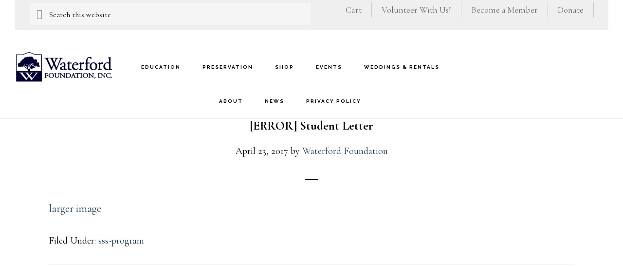

--- FILE ---
content_type: text/html; charset=UTF-8
request_url: https://www.waterfordfoundation.org/student-letter/
body_size: 13144
content:
<!DOCTYPE html>
<html lang="en-US">
<head >
<meta charset="UTF-8" />
<meta name="viewport" content="width=device-width, initial-scale=1" />
<meta name='robots' content='index, follow, max-image-preview:large, max-snippet:-1, max-video-preview:-1' />
<script>window._wca = window._wca || [];</script>

	<!-- This site is optimized with the Yoast SEO plugin v26.6 - https://yoast.com/wordpress/plugins/seo/ -->
	<title>[ERROR] Student Letter - Waterford Foundation</title>
	<link rel="canonical" href="https://www.waterfordfoundation.org/student-letter/" />
	<meta property="og:locale" content="en_US" />
	<meta property="og:type" content="article" />
	<meta property="og:title" content="[ERROR] Student Letter - Waterford Foundation" />
	<meta property="og:description" content="larger image" />
	<meta property="og:url" content="https://www.waterfordfoundation.org/student-letter/" />
	<meta property="og:site_name" content="Waterford Foundation" />
	<meta property="article:published_time" content="2017-04-23T23:26:55+00:00" />
	<meta property="article:modified_time" content="2023-02-13T21:59:22+00:00" />
	<meta name="author" content="Waterford Foundation" />
	<meta name="twitter:card" content="summary_large_image" />
	<meta name="twitter:label1" content="Written by" />
	<meta name="twitter:data1" content="Waterford Foundation" />
	<script type="application/ld+json" class="yoast-schema-graph">{"@context":"https://schema.org","@graph":[{"@type":"WebPage","@id":"https://www.waterfordfoundation.org/student-letter/","url":"https://www.waterfordfoundation.org/student-letter/","name":"[ERROR] Student Letter - Waterford Foundation","isPartOf":{"@id":"https://waterfordfoundation.tempurl.host/#website"},"datePublished":"2017-04-23T23:26:55+00:00","dateModified":"2023-02-13T21:59:22+00:00","author":{"@id":"https://waterfordfoundation.tempurl.host/#/schema/person/d19b0b0d076fd935fc108bf96277b44f"},"breadcrumb":{"@id":"https://www.waterfordfoundation.org/student-letter/#breadcrumb"},"inLanguage":"en-US","potentialAction":[{"@type":"ReadAction","target":["https://www.waterfordfoundation.org/student-letter/"]}]},{"@type":"BreadcrumbList","@id":"https://www.waterfordfoundation.org/student-letter/#breadcrumb","itemListElement":[{"@type":"ListItem","position":1,"name":"Home","item":"https://www.waterfordfoundation.org/"},{"@type":"ListItem","position":2,"name":"[ERROR] Student Letter"}]},{"@type":"WebSite","@id":"https://waterfordfoundation.tempurl.host/#website","url":"https://waterfordfoundation.tempurl.host/","name":"Waterford Foundation","description":"","potentialAction":[{"@type":"SearchAction","target":{"@type":"EntryPoint","urlTemplate":"https://waterfordfoundation.tempurl.host/?s={search_term_string}"},"query-input":{"@type":"PropertyValueSpecification","valueRequired":true,"valueName":"search_term_string"}}],"inLanguage":"en-US"},{"@type":"Person","@id":"https://waterfordfoundation.tempurl.host/#/schema/person/d19b0b0d076fd935fc108bf96277b44f","name":"Waterford Foundation","url":"https://www.waterfordfoundation.org/author/waterford-foundation/"}]}</script>
	<!-- / Yoast SEO plugin. -->


<link rel='dns-prefetch' href='//stats.wp.com' />
<link rel='dns-prefetch' href='//www.googletagmanager.com' />
<link rel='dns-prefetch' href='//fonts.googleapis.com' />
<link rel='dns-prefetch' href='//code.ionicframework.com' />
<link rel="alternate" type="application/rss+xml" title="Waterford Foundation &raquo; Feed" href="https://www.waterfordfoundation.org/feed/" />
<link rel="alternate" type="application/rss+xml" title="Waterford Foundation &raquo; Comments Feed" href="https://www.waterfordfoundation.org/comments/feed/" />
<link rel="alternate" type="text/calendar" title="Waterford Foundation &raquo; iCal Feed" href="https://www.waterfordfoundation.org/events/?ical=1" />
<link rel="alternate" title="oEmbed (JSON)" type="application/json+oembed" href="https://www.waterfordfoundation.org/wp-json/oembed/1.0/embed?url=https%3A%2F%2Fwww.waterfordfoundation.org%2Fstudent-letter%2F" />
<link rel="alternate" title="oEmbed (XML)" type="text/xml+oembed" href="https://www.waterfordfoundation.org/wp-json/oembed/1.0/embed?url=https%3A%2F%2Fwww.waterfordfoundation.org%2Fstudent-letter%2F&#038;format=xml" />
		<style>
			.lazyload,
			.lazyloading {
				max-width: 100%;
			}
		</style>
		<style id='wp-img-auto-sizes-contain-inline-css'>
img:is([sizes=auto i],[sizes^="auto," i]){contain-intrinsic-size:3000px 1500px}
/*# sourceURL=wp-img-auto-sizes-contain-inline-css */
</style>
<link rel='stylesheet' id='infinity-pro-css' href='https://www.waterfordfoundation.org/wp-content/themes/infinity-pro/style.css?ver=1.3.2' media='all' />
<style id='infinity-pro-inline-css'>


		a,
		.entry-title a:focus,
		.entry-title a:hover,
		.featured-content .entry-meta a:focus,
		.featured-content .entry-meta a:hover,
		.front-page .genesis-nav-menu a:focus,
		.front-page .genesis-nav-menu a:hover,
		.front-page .offscreen-content-icon button:focus,
		.front-page .offscreen-content-icon button:hover,
		.front-page .white .genesis-nav-menu a:focus,
		.front-page .white .genesis-nav-menu a:hover,
		.genesis-nav-menu a:focus,
		.genesis-nav-menu a:hover,
		.genesis-nav-menu .current-menu-item > a,
		.genesis-nav-menu .sub-menu .current-menu-item > a:focus,
		.genesis-nav-menu .sub-menu .current-menu-item > a:hover,
		.genesis-responsive-menu .genesis-nav-menu a:focus,
		.genesis-responsive-menu .genesis-nav-menu a:hover,
		.menu-toggle:focus,
		.menu-toggle:hover,
		.offscreen-content button:hover,
		.offscreen-content-icon button:hover,
		.site-footer a:focus,
		.site-footer a:hover,
		.sub-menu-toggle:focus,
		.sub-menu-toggle:hover {
			color: #153856;
		}

		button,
		input[type="button"],
		input[type="reset"],
		input[type="select"],
		input[type="submit"],
		.button,
		.enews-widget input:hover[type="submit"],
		.front-page-1 a.button,
		.front-page-3 a.button,
		.front-page-5 a.button,
		.front-page-7 a.button,
		.footer-widgets .button:hover {
			background-color: #153856;
			color: #ffffff;
		}

		
.has-accent-color {
	color: #153856 !important;
}

.has-accent-background-color {
	background-color: #153856 !important;
}

.content .wp-block-button .wp-block-button__link:focus,
.content .wp-block-button .wp-block-button__link:hover {
	background-color: #153856 !important;
	color: #fff;
}

.content .wp-block-button.is-style-outline .wp-block-button__link:focus,
.content .wp-block-button.is-style-outline .wp-block-button__link:hover {
	border-color: #153856 !important;
	color: #153856 !important;
}


.entry-content .wp-block-pullquote.is-style-solid-color {
	background-color: #153856;
}

/*# sourceURL=infinity-pro-inline-css */
</style>
<style id='wp-emoji-styles-inline-css'>

	img.wp-smiley, img.emoji {
		display: inline !important;
		border: none !important;
		box-shadow: none !important;
		height: 1em !important;
		width: 1em !important;
		margin: 0 0.07em !important;
		vertical-align: -0.1em !important;
		background: none !important;
		padding: 0 !important;
	}
/*# sourceURL=wp-emoji-styles-inline-css */
</style>
<link rel='stylesheet' id='wp-block-library-css' href='https://www.waterfordfoundation.org/wp-includes/css/dist/block-library/style.min.css?ver=6.9' media='all' />
<link rel='stylesheet' id='wc-blocks-style-css' href='https://www.waterfordfoundation.org/wp-content/plugins/woocommerce/assets/client/blocks/wc-blocks.css?ver=wc-10.4.3' media='all' />
<style id='global-styles-inline-css'>
:root{--wp--preset--aspect-ratio--square: 1;--wp--preset--aspect-ratio--4-3: 4/3;--wp--preset--aspect-ratio--3-4: 3/4;--wp--preset--aspect-ratio--3-2: 3/2;--wp--preset--aspect-ratio--2-3: 2/3;--wp--preset--aspect-ratio--16-9: 16/9;--wp--preset--aspect-ratio--9-16: 9/16;--wp--preset--color--black: #000000;--wp--preset--color--cyan-bluish-gray: #abb8c3;--wp--preset--color--white: #ffffff;--wp--preset--color--pale-pink: #f78da7;--wp--preset--color--vivid-red: #cf2e2e;--wp--preset--color--luminous-vivid-orange: #ff6900;--wp--preset--color--luminous-vivid-amber: #fcb900;--wp--preset--color--light-green-cyan: #7bdcb5;--wp--preset--color--vivid-green-cyan: #00d084;--wp--preset--color--pale-cyan-blue: #8ed1fc;--wp--preset--color--vivid-cyan-blue: #0693e3;--wp--preset--color--vivid-purple: #9b51e0;--wp--preset--color--accent: #153856;--wp--preset--gradient--vivid-cyan-blue-to-vivid-purple: linear-gradient(135deg,rgb(6,147,227) 0%,rgb(155,81,224) 100%);--wp--preset--gradient--light-green-cyan-to-vivid-green-cyan: linear-gradient(135deg,rgb(122,220,180) 0%,rgb(0,208,130) 100%);--wp--preset--gradient--luminous-vivid-amber-to-luminous-vivid-orange: linear-gradient(135deg,rgb(252,185,0) 0%,rgb(255,105,0) 100%);--wp--preset--gradient--luminous-vivid-orange-to-vivid-red: linear-gradient(135deg,rgb(255,105,0) 0%,rgb(207,46,46) 100%);--wp--preset--gradient--very-light-gray-to-cyan-bluish-gray: linear-gradient(135deg,rgb(238,238,238) 0%,rgb(169,184,195) 100%);--wp--preset--gradient--cool-to-warm-spectrum: linear-gradient(135deg,rgb(74,234,220) 0%,rgb(151,120,209) 20%,rgb(207,42,186) 40%,rgb(238,44,130) 60%,rgb(251,105,98) 80%,rgb(254,248,76) 100%);--wp--preset--gradient--blush-light-purple: linear-gradient(135deg,rgb(255,206,236) 0%,rgb(152,150,240) 100%);--wp--preset--gradient--blush-bordeaux: linear-gradient(135deg,rgb(254,205,165) 0%,rgb(254,45,45) 50%,rgb(107,0,62) 100%);--wp--preset--gradient--luminous-dusk: linear-gradient(135deg,rgb(255,203,112) 0%,rgb(199,81,192) 50%,rgb(65,88,208) 100%);--wp--preset--gradient--pale-ocean: linear-gradient(135deg,rgb(255,245,203) 0%,rgb(182,227,212) 50%,rgb(51,167,181) 100%);--wp--preset--gradient--electric-grass: linear-gradient(135deg,rgb(202,248,128) 0%,rgb(113,206,126) 100%);--wp--preset--gradient--midnight: linear-gradient(135deg,rgb(2,3,129) 0%,rgb(40,116,252) 100%);--wp--preset--font-size--small: 18px;--wp--preset--font-size--medium: 20px;--wp--preset--font-size--large: 26px;--wp--preset--font-size--x-large: 42px;--wp--preset--font-size--normal: 22px;--wp--preset--font-size--larger: 30px;--wp--preset--spacing--20: 0.44rem;--wp--preset--spacing--30: 0.67rem;--wp--preset--spacing--40: 1rem;--wp--preset--spacing--50: 1.5rem;--wp--preset--spacing--60: 2.25rem;--wp--preset--spacing--70: 3.38rem;--wp--preset--spacing--80: 5.06rem;--wp--preset--shadow--natural: 6px 6px 9px rgba(0, 0, 0, 0.2);--wp--preset--shadow--deep: 12px 12px 50px rgba(0, 0, 0, 0.4);--wp--preset--shadow--sharp: 6px 6px 0px rgba(0, 0, 0, 0.2);--wp--preset--shadow--outlined: 6px 6px 0px -3px rgb(255, 255, 255), 6px 6px rgb(0, 0, 0);--wp--preset--shadow--crisp: 6px 6px 0px rgb(0, 0, 0);}:where(.is-layout-flex){gap: 0.5em;}:where(.is-layout-grid){gap: 0.5em;}body .is-layout-flex{display: flex;}.is-layout-flex{flex-wrap: wrap;align-items: center;}.is-layout-flex > :is(*, div){margin: 0;}body .is-layout-grid{display: grid;}.is-layout-grid > :is(*, div){margin: 0;}:where(.wp-block-columns.is-layout-flex){gap: 2em;}:where(.wp-block-columns.is-layout-grid){gap: 2em;}:where(.wp-block-post-template.is-layout-flex){gap: 1.25em;}:where(.wp-block-post-template.is-layout-grid){gap: 1.25em;}.has-black-color{color: var(--wp--preset--color--black) !important;}.has-cyan-bluish-gray-color{color: var(--wp--preset--color--cyan-bluish-gray) !important;}.has-white-color{color: var(--wp--preset--color--white) !important;}.has-pale-pink-color{color: var(--wp--preset--color--pale-pink) !important;}.has-vivid-red-color{color: var(--wp--preset--color--vivid-red) !important;}.has-luminous-vivid-orange-color{color: var(--wp--preset--color--luminous-vivid-orange) !important;}.has-luminous-vivid-amber-color{color: var(--wp--preset--color--luminous-vivid-amber) !important;}.has-light-green-cyan-color{color: var(--wp--preset--color--light-green-cyan) !important;}.has-vivid-green-cyan-color{color: var(--wp--preset--color--vivid-green-cyan) !important;}.has-pale-cyan-blue-color{color: var(--wp--preset--color--pale-cyan-blue) !important;}.has-vivid-cyan-blue-color{color: var(--wp--preset--color--vivid-cyan-blue) !important;}.has-vivid-purple-color{color: var(--wp--preset--color--vivid-purple) !important;}.has-black-background-color{background-color: var(--wp--preset--color--black) !important;}.has-cyan-bluish-gray-background-color{background-color: var(--wp--preset--color--cyan-bluish-gray) !important;}.has-white-background-color{background-color: var(--wp--preset--color--white) !important;}.has-pale-pink-background-color{background-color: var(--wp--preset--color--pale-pink) !important;}.has-vivid-red-background-color{background-color: var(--wp--preset--color--vivid-red) !important;}.has-luminous-vivid-orange-background-color{background-color: var(--wp--preset--color--luminous-vivid-orange) !important;}.has-luminous-vivid-amber-background-color{background-color: var(--wp--preset--color--luminous-vivid-amber) !important;}.has-light-green-cyan-background-color{background-color: var(--wp--preset--color--light-green-cyan) !important;}.has-vivid-green-cyan-background-color{background-color: var(--wp--preset--color--vivid-green-cyan) !important;}.has-pale-cyan-blue-background-color{background-color: var(--wp--preset--color--pale-cyan-blue) !important;}.has-vivid-cyan-blue-background-color{background-color: var(--wp--preset--color--vivid-cyan-blue) !important;}.has-vivid-purple-background-color{background-color: var(--wp--preset--color--vivid-purple) !important;}.has-black-border-color{border-color: var(--wp--preset--color--black) !important;}.has-cyan-bluish-gray-border-color{border-color: var(--wp--preset--color--cyan-bluish-gray) !important;}.has-white-border-color{border-color: var(--wp--preset--color--white) !important;}.has-pale-pink-border-color{border-color: var(--wp--preset--color--pale-pink) !important;}.has-vivid-red-border-color{border-color: var(--wp--preset--color--vivid-red) !important;}.has-luminous-vivid-orange-border-color{border-color: var(--wp--preset--color--luminous-vivid-orange) !important;}.has-luminous-vivid-amber-border-color{border-color: var(--wp--preset--color--luminous-vivid-amber) !important;}.has-light-green-cyan-border-color{border-color: var(--wp--preset--color--light-green-cyan) !important;}.has-vivid-green-cyan-border-color{border-color: var(--wp--preset--color--vivid-green-cyan) !important;}.has-pale-cyan-blue-border-color{border-color: var(--wp--preset--color--pale-cyan-blue) !important;}.has-vivid-cyan-blue-border-color{border-color: var(--wp--preset--color--vivid-cyan-blue) !important;}.has-vivid-purple-border-color{border-color: var(--wp--preset--color--vivid-purple) !important;}.has-vivid-cyan-blue-to-vivid-purple-gradient-background{background: var(--wp--preset--gradient--vivid-cyan-blue-to-vivid-purple) !important;}.has-light-green-cyan-to-vivid-green-cyan-gradient-background{background: var(--wp--preset--gradient--light-green-cyan-to-vivid-green-cyan) !important;}.has-luminous-vivid-amber-to-luminous-vivid-orange-gradient-background{background: var(--wp--preset--gradient--luminous-vivid-amber-to-luminous-vivid-orange) !important;}.has-luminous-vivid-orange-to-vivid-red-gradient-background{background: var(--wp--preset--gradient--luminous-vivid-orange-to-vivid-red) !important;}.has-very-light-gray-to-cyan-bluish-gray-gradient-background{background: var(--wp--preset--gradient--very-light-gray-to-cyan-bluish-gray) !important;}.has-cool-to-warm-spectrum-gradient-background{background: var(--wp--preset--gradient--cool-to-warm-spectrum) !important;}.has-blush-light-purple-gradient-background{background: var(--wp--preset--gradient--blush-light-purple) !important;}.has-blush-bordeaux-gradient-background{background: var(--wp--preset--gradient--blush-bordeaux) !important;}.has-luminous-dusk-gradient-background{background: var(--wp--preset--gradient--luminous-dusk) !important;}.has-pale-ocean-gradient-background{background: var(--wp--preset--gradient--pale-ocean) !important;}.has-electric-grass-gradient-background{background: var(--wp--preset--gradient--electric-grass) !important;}.has-midnight-gradient-background{background: var(--wp--preset--gradient--midnight) !important;}.has-small-font-size{font-size: var(--wp--preset--font-size--small) !important;}.has-medium-font-size{font-size: var(--wp--preset--font-size--medium) !important;}.has-large-font-size{font-size: var(--wp--preset--font-size--large) !important;}.has-x-large-font-size{font-size: var(--wp--preset--font-size--x-large) !important;}
/*# sourceURL=global-styles-inline-css */
</style>

<style id='classic-theme-styles-inline-css'>
/*! This file is auto-generated */
.wp-block-button__link{color:#fff;background-color:#32373c;border-radius:9999px;box-shadow:none;text-decoration:none;padding:calc(.667em + 2px) calc(1.333em + 2px);font-size:1.125em}.wp-block-file__button{background:#32373c;color:#fff;text-decoration:none}
/*# sourceURL=/wp-includes/css/classic-themes.min.css */
</style>
<link rel='stylesheet' id='ctct_form_styles-css' href='https://www.waterfordfoundation.org/wp-content/plugins/constant-contact-forms/assets/css/style.css?ver=2.15.2' media='all' />
<link rel='stylesheet' id='hm-wcdon-frontend-styles-css' href='https://www.waterfordfoundation.org/wp-content/plugins/donations-for-woocommerce/css/frontend.css?ver=6.9' media='all' />
<link rel='stylesheet' id='rt-fontawsome-css' href='https://www.waterfordfoundation.org/wp-content/plugins/the-post-grid/assets/vendor/font-awesome/css/font-awesome.min.css?ver=7.8.8' media='all' />
<link rel='stylesheet' id='rt-tpg-css' href='https://www.waterfordfoundation.org/wp-content/plugins/the-post-grid/assets/css/thepostgrid.min.css?ver=7.8.8' media='all' />
<link rel='stylesheet' id='woocommerce-layout-css' href='https://www.waterfordfoundation.org/wp-content/plugins/woocommerce/assets/css/woocommerce-layout.css?ver=10.4.3' media='all' />
<style id='woocommerce-layout-inline-css'>

	.infinite-scroll .woocommerce-pagination {
		display: none;
	}
/*# sourceURL=woocommerce-layout-inline-css */
</style>
<link rel='stylesheet' id='woocommerce-smallscreen-css' href='https://www.waterfordfoundation.org/wp-content/plugins/woocommerce/assets/css/woocommerce-smallscreen.css?ver=10.4.3' media='only screen and (max-width: 880px)' />
<link rel='stylesheet' id='woocommerce-general-css' href='https://www.waterfordfoundation.org/wp-content/plugins/woocommerce/assets/css/woocommerce.css?ver=10.4.3' media='all' />
<link rel='stylesheet' id='infinity-woocommerce-styles-css' href='https://www.waterfordfoundation.org/wp-content/themes/infinity-pro/lib/woocommerce/infinity-woocommerce.css?ver=1.3.2' media='screen' />
<style id='infinity-woocommerce-styles-inline-css'>


		.woocommerce div.product p.price,
		.woocommerce div.product span.price,
		.woocommerce div.product .woocommerce-tabs ul.tabs li a:focus,
		.woocommerce div.product .woocommerce-tabs ul.tabs li a:hover,
		.woocommerce ul.products li.product h3:hover,
		.woocommerce ul.products li.product .price,
		.woocommerce .widget_layered_nav ul li.chosen a::before,
		.woocommerce .widget_layered_nav_filters ul li a::before,
		.woocommerce .woocommerce-breadcrumb a:focus,
		.woocommerce .woocommerce-breadcrumb a:hover,
		.woocommerce-error::before,
		.woocommerce-info::before,
		.woocommerce-message::before {
			color: #153856;
		}

		.woocommerce a.button:focus,
		.woocommerce a.button:hover,
		.woocommerce a.button.alt:focus,
		.woocommerce a.button.alt:hover,
		.woocommerce button.button:focus,
		.woocommerce button.button:hover,
		.woocommerce button.button.alt:focus,
		.woocommerce button.button.alt:hover,
		.woocommerce input.button:focus,
		.woocommerce input.button:hover,
		.woocommerce input.button.alt:focus,
		.woocommerce input.button.alt:hover,
		.woocommerce input[type="submit"]:focus,
		.woocommerce input[type="submit"]:hover,
		.woocommerce span.onsale,
		.woocommerce #respond input#submit:focus,
		.woocommerce #respond input#submit:hover,
		.woocommerce #respond input#submit.alt:focus,
		.woocommerce #respond input#submit.alt:hover,
		.woocommerce.widget_price_filter .ui-slider .ui-slider-handle,
		.woocommerce.widget_price_filter .ui-slider .ui-slider-range {
			background-color: #153856;
			color: #ffffff;
		}

		ul.woocommerce-error,
		.woocommerce-error,
		.woocommerce-info,
		.woocommerce-message {
			border-top-color: #153856;
		}

		
/*# sourceURL=infinity-woocommerce-styles-inline-css */
</style>
<style id='woocommerce-inline-inline-css'>
.woocommerce form .form-row .required { visibility: visible; }
/*# sourceURL=woocommerce-inline-inline-css */
</style>
<link rel='stylesheet' id='infinity-fonts-css' href='//fonts.googleapis.com/css?family=Cormorant+Garamond%3A400%2C400i%2C700%7CRaleway%3A700&#038;ver=1.3.2' media='all' />
<link rel='stylesheet' id='infinity-ionicons-css' href='//code.ionicframework.com/ionicons/2.0.1/css/ionicons.min.css?ver=1.3.2' media='all' />
<link rel='stylesheet' id='infinity-pro-gutenberg-css' href='https://www.waterfordfoundation.org/wp-content/themes/infinity-pro/lib/gutenberg/front-end.css?ver=1.3.2' media='all' />
<script src="https://www.waterfordfoundation.org/wp-includes/js/jquery/jquery.min.js?ver=3.7.1" id="jquery-core-js"></script>
<script src="https://www.waterfordfoundation.org/wp-includes/js/jquery/jquery-migrate.min.js?ver=3.4.1" id="jquery-migrate-js"></script>
<script src="https://www.waterfordfoundation.org/wp-content/plugins/woocommerce/assets/js/jquery-blockui/jquery.blockUI.min.js?ver=2.7.0-wc.10.4.3" id="wc-jquery-blockui-js" data-wp-strategy="defer"></script>
<script id="wc-add-to-cart-js-extra">
var wc_add_to_cart_params = {"ajax_url":"/wp-admin/admin-ajax.php","wc_ajax_url":"/?wc-ajax=%%endpoint%%","i18n_view_cart":"View cart","cart_url":"https://www.waterfordfoundation.org/cart-2/","is_cart":"","cart_redirect_after_add":"no"};
//# sourceURL=wc-add-to-cart-js-extra
</script>
<script src="https://www.waterfordfoundation.org/wp-content/plugins/woocommerce/assets/js/frontend/add-to-cart.min.js?ver=10.4.3" id="wc-add-to-cart-js" defer data-wp-strategy="defer"></script>
<script src="https://www.waterfordfoundation.org/wp-content/plugins/woocommerce/assets/js/js-cookie/js.cookie.min.js?ver=2.1.4-wc.10.4.3" id="wc-js-cookie-js" data-wp-strategy="defer"></script>
<script src="https://stats.wp.com/s-202603.js" id="woocommerce-analytics-js" defer data-wp-strategy="defer"></script>

<!-- Google tag (gtag.js) snippet added by Site Kit -->
<!-- Google Analytics snippet added by Site Kit -->
<script src="https://www.googletagmanager.com/gtag/js?id=GT-M6QMM9Q2" id="google_gtagjs-js" async></script>
<script id="google_gtagjs-js-after">
window.dataLayer = window.dataLayer || [];function gtag(){dataLayer.push(arguments);}
gtag("set","linker",{"domains":["www.waterfordfoundation.org"]});
gtag("js", new Date());
gtag("set", "developer_id.dZTNiMT", true);
gtag("config", "GT-M6QMM9Q2");
 window._googlesitekit = window._googlesitekit || {}; window._googlesitekit.throttledEvents = []; window._googlesitekit.gtagEvent = (name, data) => { var key = JSON.stringify( { name, data } ); if ( !! window._googlesitekit.throttledEvents[ key ] ) { return; } window._googlesitekit.throttledEvents[ key ] = true; setTimeout( () => { delete window._googlesitekit.throttledEvents[ key ]; }, 5 ); gtag( "event", name, { ...data, event_source: "site-kit" } ); }; 
//# sourceURL=google_gtagjs-js-after
</script>
<link rel="https://api.w.org/" href="https://www.waterfordfoundation.org/wp-json/" /><link rel="alternate" title="JSON" type="application/json" href="https://www.waterfordfoundation.org/wp-json/wp/v2/posts/857" /><link rel="EditURI" type="application/rsd+xml" title="RSD" href="https://www.waterfordfoundation.org/xmlrpc.php?rsd" />
<meta name="generator" content="WordPress 6.9" />
<meta name="generator" content="WooCommerce 10.4.3" />
<link rel='shortlink' href='https://www.waterfordfoundation.org/?p=857' />

		<!-- GA Google Analytics @ https://m0n.co/ga -->
		<script>
			(function(i,s,o,g,r,a,m){i['GoogleAnalyticsObject']=r;i[r]=i[r]||function(){
			(i[r].q=i[r].q||[]).push(arguments)},i[r].l=1*new Date();a=s.createElement(o),
			m=s.getElementsByTagName(o)[0];a.async=1;a.src=g;m.parentNode.insertBefore(a,m)
			})(window,document,'script','https://www.google-analytics.com/analytics.js','ga');
			ga('create', 'UA-4794150-3', 'auto');
			ga('send', 'pageview');
		</script>

	<meta name="generator" content="Site Kit by Google 1.168.0" />        <style>
            :root {
                --tpg-primary-color: #0d6efd;
                --tpg-secondary-color: #0654c4;
                --tpg-primary-light: #c4d0ff
            }

                    </style>
		<meta name="tec-api-version" content="v1"><meta name="tec-api-origin" content="https://www.waterfordfoundation.org"><link rel="alternate" href="https://www.waterfordfoundation.org/wp-json/tribe/events/v1/" />	<style>img#wpstats{display:none}</style>
				<script>
			document.documentElement.className = document.documentElement.className.replace('no-js', 'js');
		</script>
				<style>
			.no-js img.lazyload {
				display: none;
			}

			figure.wp-block-image img.lazyloading {
				min-width: 150px;
			}

			.lazyload,
			.lazyloading {
				--smush-placeholder-width: 100px;
				--smush-placeholder-aspect-ratio: 1/1;
				width: var(--smush-image-width, var(--smush-placeholder-width)) !important;
				aspect-ratio: var(--smush-image-aspect-ratio, var(--smush-placeholder-aspect-ratio)) !important;
			}

						.lazyload, .lazyloading {
				opacity: 0;
			}

			.lazyloaded {
				opacity: 1;
				transition: opacity 400ms;
				transition-delay: 0ms;
			}

					</style>
		<link rel="pingback" href="https://www.waterfordfoundation.org/xmlrpc.php" />
<style type="text/css">.site-title a { background: url(https://www.waterfordfoundation.org/wp-content/uploads/2023/02/cropped-foundation-logo-blue.png) no-repeat !important; }</style>
	<noscript><style>.woocommerce-product-gallery{ opacity: 1 !important; }</style></noscript>
	<link rel="icon" href="https://www.waterfordfoundation.org/wp-content/uploads/2023/02/cropped-aHd-qhl_normal-32x32.jpg" sizes="32x32" />
<link rel="icon" href="https://www.waterfordfoundation.org/wp-content/uploads/2023/02/cropped-aHd-qhl_normal-192x192.jpg" sizes="192x192" />
<link rel="apple-touch-icon" href="https://www.waterfordfoundation.org/wp-content/uploads/2023/02/cropped-aHd-qhl_normal-180x180.jpg" />
<meta name="msapplication-TileImage" content="https://www.waterfordfoundation.org/wp-content/uploads/2023/02/cropped-aHd-qhl_normal-270x270.jpg" />
		<style id="wp-custom-css">
			/*start mobile styling*/
@media screen and (max-width:600px){
#text-27 {display:none}
#media_video-10 {display:none}
#media_video-9 {display:none}
#media_video-8 {display:none}
.home-header-btn {width:90% !important}
.ecs-event-list .ecs-event {width: 90%;}	
}

.utility-bar{background-color:#efefef;width:100%;font-size:1.8rem;padding-top:5px;padding-right:30px;padding-bottom:5px;padding-left:30px;margin-bottom:40px;}
#search-3 {
	  width: 50%;
    float: left;
}
.widget ul > li {
    margin-bottom: 10px;
    padding-bottom: 10px;
	 float: right; color:#fff;
}
.widget ul > li a{
	float: left; color:#666;
padding-left:20px;
	padding-right:20px;
border-right:1px solid #ccc;}

.content {
	padding-top:0px;
}
.entry-title {
    font-size: 2.5rem;
}
.front-page-1 .widget-area {
	padding-top: 0px;}

.front-page-1 {margin-bottom:40px;}

.front-page-1 p {
	color:#000;
}
.front-page-2 {padding-top:40px; padding-bottom:40px; border-top:1px solid #ccc;}

.front-page-3 .content .entry {
    background: none;
    float: left;
    width: 33%;
    border-bottom: none;
}

.front-page-3 {
	padding-top:40px;
	padding-bottom:40px;
}
.front-page-3 .entry-title {
    font-size: 2.5rem;
}
.front-page-3 img {
    vertical-align: top;
    object-fit: contain;
}
.front-page-4 .widget ul li {float:left; width:33%;}

.front-page-5 {
	padding-top:40px;
	padding-bottom:40px;
}
.front-page-6 {
	padding-top:40px;
	padding-bottom:40px;
margin-bottom: 40px;
}
.front-page-6 p {
    font-size: 2rem;
    line-height: 1.75;
	text-align: center;}
.front-page-6 .widget-title {
	font-size: 3.2rem;
font-weight:bold;}

.front-page-6 .support-btn {
	 border: 1px solid #ccc;
   padding: 10px;
}
.front-page-7 {
	padding-top:40px;
	padding-bottom:40px;
}
.front-page-7 {
	background-color:#666;
}
.front-page-8 {
	padding-top:40px;
	padding-bottom:40px;
  margin-bottom: 40px;
	width: 80%;
   margin-left: 10%;
	border-top: 1px solid #ccc;
}
.single .post-image {
    float:right; 
    margin:0 0 1em 1em;
    width: 285px;
    height: 285px;
}

.footer-widgets-1, .footer-widgets-3 {width: 100%;}

.postid-7271 .post-image {
    display:none;
}
.full-width-content .content {max-width:1200px; !important}
#LL-banner-caption {float:right}

#media_gallery-3 {width:100%}
#text-27 {width:100%}
#media_video-10 {width:30%}
#media_video-9 {width: 30%; float: left; clear: right}
#media_video-8 {width: 30%; float: left; clear: right;}

.news-stack {padding-left:20%;padding-right:20%;}
.ecs-event-list
.ecs-event {
    list-style-type: none;
    float: left;
    width: 23%;
margin-right:2%}

.learn-stack {max-width: 75%!important;}

.learn-stack a {color:white;}

.rt-tpg-container .rt-holder .rt-detail .entry-title-wrapper .entry-title {color: white;		</style>
		<link rel='stylesheet' id='wc-stripe-blocks-checkout-style-css' href='https://www.waterfordfoundation.org/wp-content/plugins/woocommerce-gateway-stripe/build/upe-blocks.css?ver=1e1661bb3db973deba05' media='all' />
</head>
<body class="wp-singular post-template-default single single-post postid-857 single-format-standard wp-embed-responsive wp-theme-genesis wp-child-theme-infinity-pro theme-genesis rttpg rttpg-7.8.8 radius-frontend rttpg-body-wrap rttpg-flaticon woocommerce-no-js tribe-no-js ctct-genesis custom-header header-image header-full-width full-width-content genesis-breadcrumbs-hidden genesis-footer-widgets-visible"><div class="site-container"><ul class="genesis-skip-link"><li><a href="#genesis-content" class="screen-reader-shortcut"> Skip to main content</a></li><li><a href="#genesis-footer-widgets" class="screen-reader-shortcut"> Skip to footer</a></li></ul><header class="site-header"><div class="wrap"><div class="utility-bar"><section id="search-3" class="widget widget_search"><div class="widget-wrap"><form class="search-form" method="get" action="https://www.waterfordfoundation.org/" role="search"><label class="search-form-label screen-reader-text" for="searchform-1">Search this website</label><input class="search-form-input" type="search" name="s" id="searchform-1" placeholder="Search this website"><input class="search-form-submit" type="submit" value="Search"><meta content="https://www.waterfordfoundation.org/?s={s}"></form></div></section>
<section id="nav_menu-4" class="widget widget_nav_menu"><div class="widget-wrap"><div class="menu-shop-menu-container"><ul id="menu-shop-menu" class="menu"><li id="menu-item-9939" class="menu-item menu-item-type-custom menu-item-object-custom menu-item-9939"><a href="/donate/">Donate</a></li>
<li id="menu-item-9940" class="menu-item menu-item-type-custom menu-item-object-custom menu-item-9940"><a href="/join-us/become-a-member/">Become a Member</a></li>
<li id="menu-item-9941" class="menu-item menu-item-type-custom menu-item-object-custom menu-item-9941"><a href="/volunteer/">Volunteer With Us!</a></li>
<li id="menu-item-9942" class="menu-item menu-item-type-custom menu-item-object-custom menu-item-9942"><a href="/cart-2/">Cart</a></li>
</ul></div></div></section>
</div><div class="title-area"><p class="site-title"><a href="https://www.waterfordfoundation.org/">Waterford Foundation</a></p></div><nav class="nav-primary" aria-label="Main" id="genesis-nav-primary"><div class="wrap"><ul id="menu-menu-1" class="menu genesis-nav-menu menu-primary js-superfish"><li id="menu-item-9586" class="menu-item menu-item-type-custom menu-item-object-custom menu-item-has-children menu-item-9586"><a href="#"><span >Education</span></a>
<ul class="sub-menu">
	<li id="menu-item-11566" class="menu-item menu-item-type-post_type menu-item-object-page menu-item-11566"><a href="https://www.waterfordfoundation.org/k-12-education-programs/"><span >K-12 Education Programs</span></a></li>
	<li id="menu-item-9635" class="menu-item menu-item-type-post_type menu-item-object-page menu-item-9635"><a href="https://www.waterfordfoundation.org/programs/waterford-fair/"><span >The Waterford Fair</span></a></li>
	<li id="menu-item-11677" class="menu-item menu-item-type-custom menu-item-object-custom menu-item-11677"><a target="_blank" href="https://craftschool.waterfordfoundation.org"><span >Waterford Craft School</span></a></li>
	<li id="menu-item-9780" class="menu-item menu-item-type-custom menu-item-object-custom menu-item-9780"><a href="/history/"><span >Waterford HIstory</span></a></li>
	<li id="menu-item-9781" class="menu-item menu-item-type-post_type menu-item-object-page menu-item-9781"><a href="https://www.waterfordfoundation.org/remote-learning/"><span >Remote Learning</span></a></li>
	<li id="menu-item-9782" class="menu-item menu-item-type-post_type menu-item-object-page menu-item-9782"><a href="https://www.waterfordfoundation.org/history/quakers/"><span >The Quakers</span></a></li>
	<li id="menu-item-9783" class="menu-item menu-item-type-custom menu-item-object-custom menu-item-9783"><a href="/history/african-americans-in-waterford/"><span >African Americans in Waterford</span></a></li>
</ul>
</li>
<li id="menu-item-9638" class="menu-item menu-item-type-post_type menu-item-object-page menu-item-has-children menu-item-9638"><a href="https://www.waterfordfoundation.org/preservation/"><span >Preservation</span></a>
<ul class="sub-menu">
	<li id="menu-item-9851" class="menu-item menu-item-type-custom menu-item-object-custom menu-item-9851"><a href="/historic-buildings/"><span >Historic Buildings</span></a></li>
	<li id="menu-item-10126" class="menu-item menu-item-type-post_type menu-item-object-page menu-item-10126"><a href="https://www.waterfordfoundation.org/mill-stabilization-project-2009-2023/"><span >Mill Stabilization Project (2009-2023)</span></a></li>
	<li id="menu-item-12029" class="menu-item menu-item-type-post_type menu-item-object-page menu-item-12029"><a href="https://www.waterfordfoundation.org/john-wesley-community-church-restoration/"><span >John Wesley Community Church Restoration</span></a></li>
	<li id="menu-item-9852" class="menu-item menu-item-type-post_type menu-item-object-page menu-item-9852"><a href="https://www.waterfordfoundation.org/dashboard-map-of-western-loudoun-development-1950-2020/"><span >Dashboard Map of Western Loudoun Development, 1950-2020</span></a></li>
	<li id="menu-item-9853" class="menu-item menu-item-type-post_type menu-item-object-page menu-item-9853"><a href="https://www.waterfordfoundation.org/phillips-farm-land-use/"><span >Phillips Farm</span></a></li>
	<li id="menu-item-13239" class="menu-item menu-item-type-post_type menu-item-object-page menu-item-13239"><a href="https://www.waterfordfoundation.org/preservation-desk/"><span >Notes from the Preservation Desk</span></a></li>
</ul>
</li>
<li id="menu-item-9639" class="menu-item menu-item-type-post_type menu-item-object-page menu-item-has-children menu-item-9639"><a href="https://www.waterfordfoundation.org/products-page/shop/"><span >Shop</span></a>
<ul class="sub-menu">
	<li id="menu-item-9877" class="menu-item menu-item-type-custom menu-item-object-custom menu-item-9877"><a href="/product-category/store/"><span >Books</span></a></li>
	<li id="menu-item-9878" class="menu-item menu-item-type-post_type menu-item-object-page menu-item-9878"><a href="https://www.waterfordfoundation.org/donate/"><span >Donate</span></a></li>
	<li id="menu-item-9879" class="menu-item menu-item-type-post_type menu-item-object-page menu-item-9879"><a href="https://www.waterfordfoundation.org/join-us/become-a-member/"><span >Membership</span></a></li>
	<li id="menu-item-11486" class="menu-item menu-item-type-post_type menu-item-object-page menu-item-11486"><a href="https://www.waterfordfoundation.org/lantern-light-fund/"><span >Lantern Light Fund</span></a></li>
</ul>
</li>
<li id="menu-item-9640" class="menu-item menu-item-type-post_type menu-item-object-page menu-item-9640"><a href="https://www.waterfordfoundation.org/events/"><span >Events</span></a></li>
<li id="menu-item-9641" class="menu-item menu-item-type-post_type menu-item-object-page menu-item-9641"><a href="https://www.waterfordfoundation.org/weddings/"><span >Weddings &#038; Rentals</span></a></li>
<li id="menu-item-9893" class="menu-item menu-item-type-post_type menu-item-object-page menu-item-has-children menu-item-9893"><a href="https://www.waterfordfoundation.org/about/"><span >About</span></a>
<ul class="sub-menu">
	<li id="menu-item-9894" class="menu-item menu-item-type-post_type menu-item-object-page menu-item-9894"><a href="https://www.waterfordfoundation.org/contact/"><span >Contact Us</span></a></li>
	<li id="menu-item-9895" class="menu-item menu-item-type-post_type menu-item-object-page menu-item-9895"><a href="https://www.waterfordfoundation.org/meet-the-staff/"><span >Meet the Staff</span></a></li>
	<li id="menu-item-9896" class="menu-item menu-item-type-post_type menu-item-object-page menu-item-9896"><a href="https://www.waterfordfoundation.org/meet-the-board/"><span >Meet the Board</span></a></li>
	<li id="menu-item-9897" class="menu-item menu-item-type-post_type menu-item-object-page menu-item-9897"><a href="https://www.waterfordfoundation.org/visit-waterford/"><span >Visit Waterford</span></a></li>
	<li id="menu-item-11767" class="menu-item menu-item-type-post_type menu-item-object-page menu-item-11767"><a href="https://www.waterfordfoundation.org/support/"><span >Support</span></a></li>
	<li id="menu-item-9898" class="menu-item menu-item-type-custom menu-item-object-custom menu-item-9898"><a href="/join-us/"><span >Join Us</span></a></li>
</ul>
</li>
<li id="menu-item-10768" class="menu-item menu-item-type-post_type menu-item-object-page menu-item-10768"><a href="https://www.waterfordfoundation.org/waterford-foundation-news/"><span >News</span></a></li>
<li id="menu-item-11386" class="menu-item menu-item-type-post_type menu-item-object-page menu-item-11386"><a href="https://www.waterfordfoundation.org/privacy-policy/"><span >Privacy Policy</span></a></li>
</ul></div></nav></div></header><div class="site-inner"><div class="content-sidebar-wrap"><main class="content" id="genesis-content"><article class="post-857 post type-post status-publish format-standard category-sss-program entry" aria-label="[ERROR] Student Letter"><header class="entry-header"><h1 class="entry-title">[ERROR] Student Letter</h1>
<p class="entry-meta"><time class="entry-time">April 23, 2017</time> by <span class="entry-author"><a href="https://www.waterfordfoundation.org/author/waterford-foundation/" class="entry-author-link" rel="author"><span class="entry-author-name">Waterford Foundation</span></a></span>  </p></header><a href="https://www.waterfordfoundation.org/student-letter/" title="[ERROR] Student Letter"></a><div class="entry-content"><p><a href="http://dev2.waterfordfoundation.org/wp-content/uploads/2017/04/SSS-let-A-e1492988810209.jpg" target="_blank" rel="noopener noreferrer">larger image</a></p>
<!--<rdf:RDF xmlns:rdf="http://www.w3.org/1999/02/22-rdf-syntax-ns#"
			xmlns:dc="http://purl.org/dc/elements/1.1/"
			xmlns:trackback="http://madskills.com/public/xml/rss/module/trackback/">
		<rdf:Description rdf:about="https://www.waterfordfoundation.org/student-letter/"
    dc:identifier="https://www.waterfordfoundation.org/student-letter/"
    dc:title="[ERROR] Student Letter"
    trackback:ping="https://www.waterfordfoundation.org/student-letter/trackback/" />
</rdf:RDF>-->
</div><footer class="entry-footer"><p class="entry-meta"><span class="entry-categories">Filed Under: <a href="https://www.waterfordfoundation.org/category/sss-program/" rel="category tag">sss-program</a></span> </p></footer></article></main></div></div><div class="footer-widgets" id="genesis-footer-widgets"><h2 class="genesis-sidebar-title screen-reader-text">Footer</h2><div class="wrap"><div class="widget-area footer-widgets-1 footer-widget-area"><section id="text-29" class="widget widget_text"><div class="widget-wrap">			<div class="textwidget"><p>Office Manager oldschool@waterfordfoundation.org<br />
Phone: 540-882-3018 x 2</p>
<p><a href="https://www.waterfordfoundation.org/privacy-policy/">Privacy Policy</a></p>
<p>&nbsp;</p>
</div>
		</div></section>
</div><div class="widget-area footer-widgets-3 footer-widget-area"><section id="custom_html-3" class="widget_text widget widget_custom_html"><div class="widget_text widget-wrap"><h3 class="widgettitle widget-title">Join Us</h3>
<div class="textwidget custom-html-widget"><script type="text/javascript" src="https://secure.lglforms.com/form_engine/s/HLMvTukOruyDNpOaTsvxUA.js"></script><noscript><a href="https://secure.lglforms.com/form_engine/s/HLMvTukOruyDNpOaTsvxUA">Join our mailing lists!</a><br/></noscript></div></div></section>
</div></div></div><footer class="site-footer"><div class="wrap"><p>Copyright &#xA9;&nbsp;2026 · Waterford Foundation · <a rel="nofollow" href="https://www.waterfordfoundation.org/wp-login.php">Log in</a>

</p></div></footer></div><script type="speculationrules">
{"prefetch":[{"source":"document","where":{"and":[{"href_matches":"/*"},{"not":{"href_matches":["/wp-*.php","/wp-admin/*","/wp-content/uploads/*","/wp-content/*","/wp-content/plugins/*","/wp-content/themes/infinity-pro/*","/wp-content/themes/genesis/*","/*\\?(.+)"]}},{"not":{"selector_matches":"a[rel~=\"nofollow\"]"}},{"not":{"selector_matches":".no-prefetch, .no-prefetch a"}}]},"eagerness":"conservative"}]}
</script>
		<script>
		( function ( body ) {
			'use strict';
			body.className = body.className.replace( /\btribe-no-js\b/, 'tribe-js' );
		} )( document.body );
		</script>
		<script> /* <![CDATA[ */var tribe_l10n_datatables = {"aria":{"sort_ascending":": activate to sort column ascending","sort_descending":": activate to sort column descending"},"length_menu":"Show _MENU_ entries","empty_table":"No data available in table","info":"Showing _START_ to _END_ of _TOTAL_ entries","info_empty":"Showing 0 to 0 of 0 entries","info_filtered":"(filtered from _MAX_ total entries)","zero_records":"No matching records found","search":"Search:","all_selected_text":"All items on this page were selected. ","select_all_link":"Select all pages","clear_selection":"Clear Selection.","pagination":{"all":"All","next":"Next","previous":"Previous"},"select":{"rows":{"0":"","_":": Selected %d rows","1":": Selected 1 row"}},"datepicker":{"dayNames":["Sunday","Monday","Tuesday","Wednesday","Thursday","Friday","Saturday"],"dayNamesShort":["Sun","Mon","Tue","Wed","Thu","Fri","Sat"],"dayNamesMin":["S","M","T","W","T","F","S"],"monthNames":["January","February","March","April","May","June","July","August","September","October","November","December"],"monthNamesShort":["January","February","March","April","May","June","July","August","September","October","November","December"],"monthNamesMin":["Jan","Feb","Mar","Apr","May","Jun","Jul","Aug","Sep","Oct","Nov","Dec"],"nextText":"Next","prevText":"Prev","currentText":"Today","closeText":"Done","today":"Today","clear":"Clear"}};/* ]]> */ </script>	<script>
		(function () {
			var c = document.body.className;
			c = c.replace(/woocommerce-no-js/, 'woocommerce-js');
			document.body.className = c;
		})();
	</script>
	<script src="https://www.waterfordfoundation.org/wp-content/plugins/the-events-calendar/common/build/js/user-agent.js?ver=da75d0bdea6dde3898df" id="tec-user-agent-js"></script>
<script src="https://www.waterfordfoundation.org/wp-content/plugins/constant-contact-forms/assets/js/ctct-plugin-frontend.min.js?ver=2.15.2" id="ctct_frontend_forms-js"></script>
<script id="woocommerce-js-extra">
var woocommerce_params = {"ajax_url":"/wp-admin/admin-ajax.php","wc_ajax_url":"/?wc-ajax=%%endpoint%%","i18n_password_show":"Show password","i18n_password_hide":"Hide password"};
//# sourceURL=woocommerce-js-extra
</script>
<script src="https://www.waterfordfoundation.org/wp-content/plugins/woocommerce/assets/js/frontend/woocommerce.min.js?ver=10.4.3" id="woocommerce-js" data-wp-strategy="defer"></script>
<script src="https://www.waterfordfoundation.org/wp-includes/js/hoverIntent.min.js?ver=1.10.2" id="hoverIntent-js"></script>
<script src="https://www.waterfordfoundation.org/wp-content/themes/genesis/lib/js/menu/superfish.min.js?ver=1.7.10" id="superfish-js"></script>
<script src="https://www.waterfordfoundation.org/wp-content/themes/genesis/lib/js/menu/superfish.args.min.js?ver=3.6.1" id="superfish-args-js"></script>
<script src="https://www.waterfordfoundation.org/wp-content/themes/genesis/lib/js/skip-links.min.js?ver=3.6.1" id="skip-links-js"></script>
<script src="https://www.waterfordfoundation.org/wp-content/themes/infinity-pro/js/match-height.js?ver=0.5.2" id="infinity-match-height-js"></script>
<script src="https://www.waterfordfoundation.org/wp-content/themes/infinity-pro/js/global.js?ver=1.0.0" id="infinity-global-js"></script>
<script id="infinity-responsive-menu-js-extra">
var genesis_responsive_menu = {"mainMenu":"Menu","menuIconClass":"ionicons-before ion-ios-drag","subMenu":"Submenu","subMenuIconClass":"ionicons-before ion-chevron-down","menuClasses":{"others":[".nav-primary"]}};
//# sourceURL=infinity-responsive-menu-js-extra
</script>
<script src="https://www.waterfordfoundation.org/wp-content/themes/infinity-pro/js/responsive-menus.min.js?ver=1.3.2" id="infinity-responsive-menu-js"></script>
<script src="https://www.waterfordfoundation.org/wp-includes/js/dist/vendor/wp-polyfill.min.js?ver=3.15.0" id="wp-polyfill-js"></script>
<script src="https://www.waterfordfoundation.org/wp-content/plugins/jetpack/jetpack_vendor/automattic/woocommerce-analytics/build/woocommerce-analytics-client.js?minify=false&amp;ver=75adc3c1e2933e2c8c6a" id="woocommerce-analytics-client-js" defer data-wp-strategy="defer"></script>
<script src="https://www.waterfordfoundation.org/wp-content/plugins/woocommerce/assets/js/sourcebuster/sourcebuster.min.js?ver=10.4.3" id="sourcebuster-js-js"></script>
<script id="wc-order-attribution-js-extra">
var wc_order_attribution = {"params":{"lifetime":1.0000000000000001e-5,"session":30,"base64":false,"ajaxurl":"https://www.waterfordfoundation.org/wp-admin/admin-ajax.php","prefix":"wc_order_attribution_","allowTracking":true},"fields":{"source_type":"current.typ","referrer":"current_add.rf","utm_campaign":"current.cmp","utm_source":"current.src","utm_medium":"current.mdm","utm_content":"current.cnt","utm_id":"current.id","utm_term":"current.trm","utm_source_platform":"current.plt","utm_creative_format":"current.fmt","utm_marketing_tactic":"current.tct","session_entry":"current_add.ep","session_start_time":"current_add.fd","session_pages":"session.pgs","session_count":"udata.vst","user_agent":"udata.uag"}};
//# sourceURL=wc-order-attribution-js-extra
</script>
<script src="https://www.waterfordfoundation.org/wp-content/plugins/woocommerce/assets/js/frontend/order-attribution.min.js?ver=10.4.3" id="wc-order-attribution-js"></script>
<script id="googlesitekit-events-provider-woocommerce-js-before">
window._googlesitekit.wcdata = window._googlesitekit.wcdata || {};
window._googlesitekit.wcdata.products = [];
window._googlesitekit.wcdata.add_to_cart = null;
window._googlesitekit.wcdata.currency = "USD";
window._googlesitekit.wcdata.eventsToTrack = ["add_to_cart","purchase"];
//# sourceURL=googlesitekit-events-provider-woocommerce-js-before
</script>
<script src="https://www.waterfordfoundation.org/wp-content/plugins/google-site-kit/dist/assets/js/googlesitekit-events-provider-woocommerce-56777fd664fb7392edc2.js" id="googlesitekit-events-provider-woocommerce-js" defer></script>
<script id="smush-lazy-load-js-before">
var smushLazyLoadOptions = {"autoResizingEnabled":false,"autoResizeOptions":{"precision":5,"skipAutoWidth":true}};
//# sourceURL=smush-lazy-load-js-before
</script>
<script src="https://www.waterfordfoundation.org/wp-content/plugins/wp-smush-pro/app/assets/js/smush-lazy-load.min.js?ver=3.23.1" id="smush-lazy-load-js"></script>
<script id="jetpack-stats-js-before">
_stq = window._stq || [];
_stq.push([ "view", JSON.parse("{\"v\":\"ext\",\"blog\":\"249157454\",\"post\":\"857\",\"tz\":\"0\",\"srv\":\"www.waterfordfoundation.org\",\"j\":\"1:15.3.1\"}") ]);
_stq.push([ "clickTrackerInit", "249157454", "857" ]);
//# sourceURL=jetpack-stats-js-before
</script>
<script src="https://stats.wp.com/e-202603.js" id="jetpack-stats-js" defer data-wp-strategy="defer"></script>
<script id="wp-emoji-settings" type="application/json">
{"baseUrl":"https://s.w.org/images/core/emoji/17.0.2/72x72/","ext":".png","svgUrl":"https://s.w.org/images/core/emoji/17.0.2/svg/","svgExt":".svg","source":{"concatemoji":"https://www.waterfordfoundation.org/wp-includes/js/wp-emoji-release.min.js?ver=6.9"}}
</script>
<script type="module">
/*! This file is auto-generated */
const a=JSON.parse(document.getElementById("wp-emoji-settings").textContent),o=(window._wpemojiSettings=a,"wpEmojiSettingsSupports"),s=["flag","emoji"];function i(e){try{var t={supportTests:e,timestamp:(new Date).valueOf()};sessionStorage.setItem(o,JSON.stringify(t))}catch(e){}}function c(e,t,n){e.clearRect(0,0,e.canvas.width,e.canvas.height),e.fillText(t,0,0);t=new Uint32Array(e.getImageData(0,0,e.canvas.width,e.canvas.height).data);e.clearRect(0,0,e.canvas.width,e.canvas.height),e.fillText(n,0,0);const a=new Uint32Array(e.getImageData(0,0,e.canvas.width,e.canvas.height).data);return t.every((e,t)=>e===a[t])}function p(e,t){e.clearRect(0,0,e.canvas.width,e.canvas.height),e.fillText(t,0,0);var n=e.getImageData(16,16,1,1);for(let e=0;e<n.data.length;e++)if(0!==n.data[e])return!1;return!0}function u(e,t,n,a){switch(t){case"flag":return n(e,"\ud83c\udff3\ufe0f\u200d\u26a7\ufe0f","\ud83c\udff3\ufe0f\u200b\u26a7\ufe0f")?!1:!n(e,"\ud83c\udde8\ud83c\uddf6","\ud83c\udde8\u200b\ud83c\uddf6")&&!n(e,"\ud83c\udff4\udb40\udc67\udb40\udc62\udb40\udc65\udb40\udc6e\udb40\udc67\udb40\udc7f","\ud83c\udff4\u200b\udb40\udc67\u200b\udb40\udc62\u200b\udb40\udc65\u200b\udb40\udc6e\u200b\udb40\udc67\u200b\udb40\udc7f");case"emoji":return!a(e,"\ud83e\u1fac8")}return!1}function f(e,t,n,a){let r;const o=(r="undefined"!=typeof WorkerGlobalScope&&self instanceof WorkerGlobalScope?new OffscreenCanvas(300,150):document.createElement("canvas")).getContext("2d",{willReadFrequently:!0}),s=(o.textBaseline="top",o.font="600 32px Arial",{});return e.forEach(e=>{s[e]=t(o,e,n,a)}),s}function r(e){var t=document.createElement("script");t.src=e,t.defer=!0,document.head.appendChild(t)}a.supports={everything:!0,everythingExceptFlag:!0},new Promise(t=>{let n=function(){try{var e=JSON.parse(sessionStorage.getItem(o));if("object"==typeof e&&"number"==typeof e.timestamp&&(new Date).valueOf()<e.timestamp+604800&&"object"==typeof e.supportTests)return e.supportTests}catch(e){}return null}();if(!n){if("undefined"!=typeof Worker&&"undefined"!=typeof OffscreenCanvas&&"undefined"!=typeof URL&&URL.createObjectURL&&"undefined"!=typeof Blob)try{var e="postMessage("+f.toString()+"("+[JSON.stringify(s),u.toString(),c.toString(),p.toString()].join(",")+"));",a=new Blob([e],{type:"text/javascript"});const r=new Worker(URL.createObjectURL(a),{name:"wpTestEmojiSupports"});return void(r.onmessage=e=>{i(n=e.data),r.terminate(),t(n)})}catch(e){}i(n=f(s,u,c,p))}t(n)}).then(e=>{for(const n in e)a.supports[n]=e[n],a.supports.everything=a.supports.everything&&a.supports[n],"flag"!==n&&(a.supports.everythingExceptFlag=a.supports.everythingExceptFlag&&a.supports[n]);var t;a.supports.everythingExceptFlag=a.supports.everythingExceptFlag&&!a.supports.flag,a.supports.everything||((t=a.source||{}).concatemoji?r(t.concatemoji):t.wpemoji&&t.twemoji&&(r(t.twemoji),r(t.wpemoji)))});
//# sourceURL=https://www.waterfordfoundation.org/wp-includes/js/wp-emoji-loader.min.js
</script>
		<script type="text/javascript">
			(function() {
				window.wcAnalytics = window.wcAnalytics || {};
				const wcAnalytics = window.wcAnalytics;

				// Set the assets URL for webpack to find the split assets.
				wcAnalytics.assets_url = 'https://www.waterfordfoundation.org/wp-content/plugins/jetpack/jetpack_vendor/automattic/woocommerce-analytics/src/../build/';

				// Set the REST API tracking endpoint URL.
				wcAnalytics.trackEndpoint = 'https://www.waterfordfoundation.org/wp-json/woocommerce-analytics/v1/track';

				// Set common properties for all events.
				wcAnalytics.commonProps = {"blog_id":249157454,"store_id":"adedb861-b7cb-4d0d-838a-aefdb2f9c5a1","ui":null,"url":"https://www.waterfordfoundation.org","woo_version":"10.4.3","wp_version":"6.9","store_admin":0,"device":"desktop","store_currency":"USD","timezone":"+00:00","is_guest":1};

				// Set the event queue.
				wcAnalytics.eventQueue = [];

				// Features.
				wcAnalytics.features = {
					ch: false,
					sessionTracking: false,
					proxy: false,
				};

				wcAnalytics.breadcrumbs = ["sss-program","[ERROR] Student Letter"];

				// Page context flags.
				wcAnalytics.pages = {
					isAccountPage: false,
					isCart: false,
				};
			})();
		</script>
		</body></html>

<!-- Dynamic page generated in 0.580 seconds. -->
<!-- Cached page generated by WP-Super-Cache on 2026-01-18 12:57:22 -->

<!-- Compression = gzip -->

--- FILE ---
content_type: text/plain
request_url: https://www.google-analytics.com/j/collect?v=1&_v=j102&a=1796687411&t=pageview&_s=1&dl=https%3A%2F%2Fwww.waterfordfoundation.org%2Fstudent-letter%2F&ul=en-us%40posix&dt=%5BERROR%5D%20Student%20Letter%20-%20Waterford%20Foundation&sr=1280x720&vp=1280x720&_u=IEBAAEABAAAAACAAI~&jid=2067356388&gjid=1799466486&cid=438309741.1768741044&tid=UA-4794150-3&_gid=1760991194.1768741044&_r=1&_slc=1&z=489836924
body_size: -453
content:
2,cG-K4MHYFMLDB